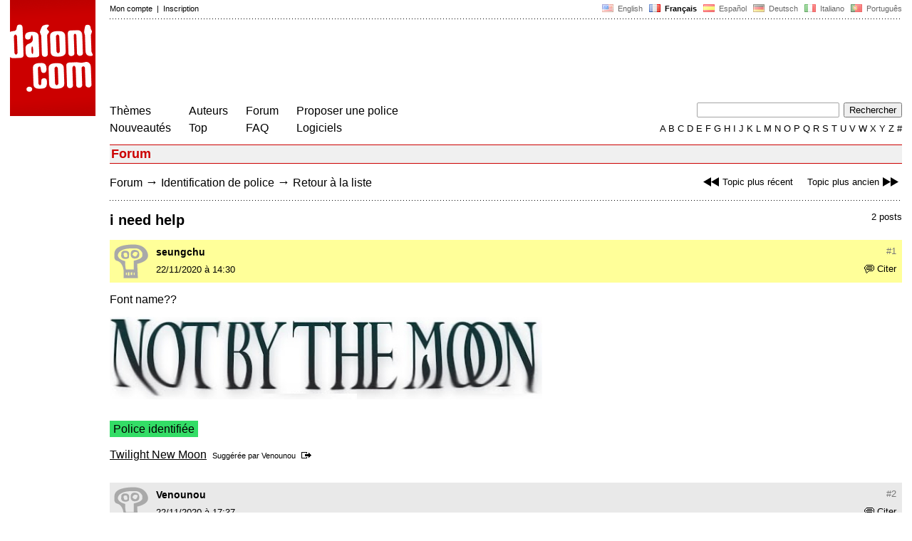

--- FILE ---
content_type: text/html
request_url: https://www.dafont.com/fr/forum/read/457645/i-need-help?highlight=977161
body_size: 4423
content:
<!DOCTYPE html PUBLIC "-//W3C//DTD HTML 4.0 Transitional//EN" "http://www.w3.org/TR/html4/loose.dtd"><html><head><script type="text/javascript" src="https://cache.consentframework.com/js/pa/24639/c/yGbKH/stub"></script><script type="text/javascript" src="https://choices.consentframework.com/js/pa/24639/c/yGbKH/cmp" async></script><title>i need help - forum | dafont.com</title><meta name="description" content="Polices à télécharger."><meta name="keywords" content="police, télécharger, font, caractères, typo, fonte, téléchargement, caractère, polices, gratuit, fonts, typographie, true type, ttf, fontes, freeware"><meta name="thumbnail" content="https://www.dafont.com/forum/attach/thumb/9/7/977161.png?1"><meta name="robots" content="max-image-preview:large"><script type="text/javascript" src="/js/df5.js"></script><script type="text/javascript">if(ht>"618"){var skypos="fixed";window.onscroll=scrollpos;}else var skypos="absolute";</script><meta http-equiv="Content-Type" content="text/html; charset=ISO-8859-1"><meta http-equiv="Content-Security-Policy" content="block-all-mixed-content"><script type="text/javascript" src="/forum.js"></script><script type="text/javascript" src="/js/key.js"></script><link rel="stylesheet" type="text/css" href="/css/base11.css"><link rel="stylesheet" type="text/css" href="/css/forum4.css"><style type="text/css">body{background:#fff;margin:0px 14px!important;padding:0px!important}textarea, input[type="text"], input[type="password"] {border-radius:2px;border:1px solid #a4a4a4;padding:2px 2px}
	.form_elt { margin:2px 3px 2px 0px;height:22px;border-radius:2px;padding:2px 2px;border:1px solid #a4a4a4; }
	.form_elt_bg { display:inline-block;margin-top:2px;margin-right:4px;padding:0px 4px 2px 0px;border-radius:2px;background:#ebebeb;height:20px;line-height:23px;vertical-align:middle }	
	.form_button { margin:2px 3px 2px 0px;height:22px }
	.perso select{
	-webkit-appearance: none; 
	-moz-appearance: none; 
	background:url("/img/dropdown.gif") no-repeat right 4px top 50%;
	border:1px solid #a4a4a4;border-radius:2px;padding:1px;margin:2px 3px 2px 0px;height:22px;
	text-indent: 0.01px; 
	padding:1px 4px;padding-right:17px;}	.perso select:hover{ background:url("/img/dropdown_hover2.png") no-repeat right 0px top 0px; }.dlbox{height:88px}.body_alt{font-size:16px;word-wrap:break-word;overflow:hidden}
.thumb_user{float:right;position:relative;bottom:32px;height:25px;padding:3px;margin:5px 9px 0px;background:#fff}
div.thumb{text-align:center;border:2px solid #ccc;margin:10px 20px 10px 0px;float:left;height:142px;line-height:128px}
div.thumb a{display:block;height:142x;padding:5px 6px 9px 6px}
div.thumb img{vertical-align:middle}			
.tooltip {position: relative;}
.tooltip span.label {margin-left: -9999px;position: absolute;}
.label {padding: 5px 5px 5px 5px;background: rgb(204,255,187);background: rgba(204,255,187,1);line-height:18px; text-align:left;color:black;}
//.label {padding: 5px 5px 5px 5px;background: rgb(245,245,245);background: rgba(245,245,245,0.92);line-height:18px; text-align:left;color:black;}
.lh{line-height:16px;}
.google-auto-placed{visibility: hidden; display: none;}.adsbygoogle.adsbygoogle-noablate{visibility: hidden; display: none;}.sd-cmp-1HEM-{visibility: hidden; display: none;}.sd-cmp-tw5AP {color:#999999!important;letter-spacing:unset!important} .sd-cmp-tw5AP {padding:0 0 9px 0 !important} .sd-cmp-ELoVp {text-align:left}.sd-cmp-sfOFQ {bottom:13px !important}.sd-cmp-vfdJD div {color:#999999!important}</style><!--[if gte IE 9]><style type="text/css">.select{padding-top:2px}.lv1left,.lv1right{height:15px;padding-top:4px}</style><![endif]--><meta name="referrer" content="always"><base href="/fr/forum/" ><script type="text/javascript">
function altImg(elt) 
{
	var elt = document.getElementsByClassName(elt);
	for(var i = 0; i < elt.length; i++) 
	{
		elt[i].style.display = "inline";
	}
}</script>
<link rel="shortcut icon" type="image/x-icon" href="/img/favicon.ico"><!-- Google tag (gtag.js) -->
<script async src="https://www.googletagmanager.com/gtag/js?id=G-W3Z15Z4TYR"></script>
<script>
  window.dataLayer = window.dataLayer || [];
  function gtag(){dataLayer.push(arguments);}
  gtag('js', new Date());

  gtag('config', 'G-W3Z15Z4TYR');
</script>
</head><body  onresize="themesoff()"><div id="width" class="width"><div class="minwidth"><div class="layout"><div class="container"><div style="height:203px;width:120px;float:left;margin-right:20px"><div style="height:163"><a id="top" href="/fr/" target="_top"><img width="120" height="163" src="/img/dafont.png"></a></div></div><div style="margin-left:140px"><div class="dfsmall" style="height:13px;padding:6px 0px 7px"><div class="dfsmall right"><a style="cursor:default;" href="/xmas.php"><img src="/img/nof.png" width="1" height="1" border="0"></a> &nbsp;<a class="tdn flag" href="/forum/read/457645/i-need-help?highlight=977161">&nbsp;<img width="16" height="11" style="vertical-align:-1px" src="/img/flags/us.gif">&nbsp; English </a>&nbsp;<b>&nbsp;<img width="16" height="11" style="vertical-align:-1px" src="/img/flags/fr.gif">&nbsp; Fran&ccedil;ais </b>&nbsp;<a class="tdn flag" href="/es/forum/read/457645/i-need-help?highlight=977161">&nbsp;<img width="16" height="11" style="vertical-align:-1px" src="/img/flags/es.gif">&nbsp; Espa&ntilde;ol </a>&nbsp;<a class="tdn flag" href="/de/forum/read/457645/i-need-help?highlight=977161">&nbsp;<img width="16" height="11" style="vertical-align:-1px" src="/img/flags/de.gif">&nbsp; Deutsch </a>&nbsp;<a class="tdn flag" href="/it/forum/read/457645/i-need-help?highlight=977161">&nbsp;<img width="16" height="11" style="vertical-align:-1px" src="/img/flags/it.gif">&nbsp; Italiano </a>&nbsp;<a class="tdn flag" href="/pt/forum/read/457645/i-need-help?highlight=977161">&nbsp;<img width="16" height="11" style="vertical-align:-1px" src="/img/flags/pt.gif">&nbsp; Portugu&ecirc;s </a></div><div class="dfsmall login"><a href="https://www.dafont.com/fr/login.php" rel="nofollow">Mon compte</a>&nbsp; |&nbsp; <a href="https://www.dafont.com/fr/register.php" rel="nofollow">Inscription</a></div></div><div style="font-size:1px;background-image:url(/img/points.gif);background-repeat:repeat-x"><img src="/img/nof.png" width="1" height="3"></div><div style="width:728px !important; height:90px !important; margin-top:14px; margin-bottom:11px; overflow:hidden !important"><div><script type="text/javascript">e9 = new Object();e9.size = "728x90";e9.noAd = 1;</script><script type="text/javascript" src="//tags.expo9.exponential.com/tags/DaFont/ROS/tags.js"></script>
</div></div><div class="menu" style="padding-right:25px"><a href="../themes.php">Th&egrave;mes</a> <br> <a href="../new.php">Nouveaut&eacute;s</a></div><div class="menu" style="padding-right:25px"><a href="../authors.php">Auteurs</a> <br> <a href="../top.php">Top</a></div><div class="menu" style="padding-right:25px"><a href="../forum/">Forum</a><br><a href="../faq.php">FAQ</a></div><div class="menu" style="padding-right:25px"><a href="../submit.php" rel="nofollow">Proposer une police</a><br><a href="../soft.php">Logiciels</a></div><div style="text-align:right"><div><form action="../search.php" method="get"><input type="text" name="q" tabindex="1" class="search_form" style="width:200px;margin-right:2px" value=""> <input type="submit" value="Rechercher"></form></div><div class="tdn upper" style="text-transform:uppercase;line-height:18px;margin-top:7px;white-space:nowrap"><script type="text/javascript">base="..";p="";lettre=""</script><script type="text/javascript" src="/js/alpha.js"></script></div></div></div><div style="clear:left"></div><div style="width:120px;height:600px;float:left;margin-right:20px"><br>&nbsp;<iframe frameborder="0" border="0" scrolling="no" name="ifdf" src="about:blank" width="20" height="1"></iframe><a style="cursor:default" href="/tnt.php"><img src="/img/nof.png" width="1" height="1" border="0"></a></div><script type="text/javascript">document.write('<div id="ad2" style="position:'+skypos+';left:14px;top:205px;z-index:2;width:120px;height:600px;overflow:hidden;"></div>')</script><div><script type="text/javascript">document.write('<div id="sky" style="position:'+skypos+';left:14px;top:183px;z-index:2;width:120px;height:630px;overflow:hidden;">')</script><script type="text/javascript">e9 = new Object();e9.size = "120x600";e9.noAd = 1;</script><script type="text/javascript" src="//tags.expo9.exponential.com/tags/DaFont/ROS/tags.js"></script>
</div><script type="text/javascript">document.write('</div>')</script><div style="margin-left:140px;display:block"><h3 class="headerpage">Forum</h3><script type="text/javascript">left ="../forum/read/457626/what-is-this-source-please";right ="../forum/read/451450/ratched-font";esc ="//www.dafont.com/fr/forum/goto.php?p=forum&f=1&t=457645&d=2020-11-22+17%3A37%3A18";document.onkeyup = checkKey;</script><div class="new_old tdh"><a title="Raccourci clavier : Fl&egrave;che gauche" href="../forum/read/457626/what-is-this-source-please"><img src="/img/skip_previous.gif" width="32" height="15" align="top">Topic plus r&eacute;cent</a> &nbsp; &nbsp; <a title="Raccourci clavier : Fl&egrave;che droite" href="../forum/read/451450/ratched-font">Topic plus ancien<img src="/img/skip_next.gif" width="32" height="15" align="top"></a></div><div class="nav"><a href="../forum/">Forum</a> <span class="rr">&rarr;</span> <a href="../forum/?f=1">Identification de police</a> <span class="rr">&rarr;</span> <a title="Raccourci clavier : Echap ou Z&eacute;ro" href="goto.php?p=forum&f=1&t=457645&d=2020-11-22+17%3A37%3A18" rel="nofollow">Retour à la liste</a></div>&nbsp;<div style="font-size:1px;background-image:url(/img/points.gif);background-repeat:repeat-x"><img src="/img/nof.png" width="1" height="1"></div><div style="float:right"><br>2 posts</div><h2>i need help</h2><a name="977161"></a><div class="hmessage" style="background:#ff9"><div class="info"><a class="nr" title="Lien sur ce post" href="/fr/forum/read/457645/i-need-help?highlight=977161#977161">#1</a></div><div class="avatar"><a href="../profile.php?user=1340982"><img src="/img/df_avatar.png"></a></div><div class="user"><a class="username tdh" href="../profile.php?user=1340982">seungchu</a> </div><div class="quote tdh"> <a class="tdn" href="../login.php?ref=%2Ffr%2Fforum%2Fread%2F457645%2Fi-need-help%3Fquote%3D977161%23post"><img style="vertical-align:-2" width="14" height="12" src="/img/quote.gif">Citer</a></div><div class="date">22/11/2020 &agrave; 14:30 </div></div><br><div class="body">  Font name??<div><br><div id="img_container" style="display:inline-block;max-width:100%; width:607px; height:116px"><a target="_blank" class="tooltip_google" href="/forum/attach/orig/9/7/977161.png?1"><img onload="document.getElementById('img_container').style.height='auto'"  alt="i need help" src="/forum/attach/orig/9/7/977161.png?1" style="max-width:100%; height:auto;"></a></div></div><div style="height:15px"></div><br><div style="font-size:16px"><span style="padding:3px 5px;background:#3d6;color:#000">Police identifi&eacute;e</span></div><br><a target="_blank" href="https://www.dafont.com/fr/twilight-new-moon.font?text=NOT+BY+THE+MOON&amp;psize=l" rel="nofollow">Twilight New Moon</a>&nbsp; <span class="dfsmall">Sugg&eacute;r&eacute;e par <a class="tdh" target="_blank" href="../profile.php?user=821163">Venounou</a>&nbsp; <a title="Voir le post" href="goto.php?p=read&m=977177&highlight=1" rel="nofollow"><img width="14" height="9" class="out" src="/img/goto.gif"></a></span><br></div><br /><br /><a name="977177"></a><div class="hmessage" ><div class="info"><a class="nr" title="Lien sur ce post" href="/fr/forum/read/457645/i-need-help?highlight=977177#977177">#2</a></div><div class="avatar"><a href="../profile.php?user=821163"><img src="/img/df_avatar.png"></a></div><div class="user"><a class="username tdh" href="../profile.php?user=821163">Venounou</a> </div><div class="quote tdh"> <a class="tdn" href="../login.php?ref=%2Ffr%2Fforum%2Fread%2F457645%2Fi-need-help%3Fquote%3D977177%23post"><img style="vertical-align:-2" width="14" height="12" src="/img/quote.gif">Citer</a></div><div class="date">22/11/2020 &agrave; 17:37 </div></div><br><div class="body">  The font is &quot;TWILIGHT NEW MOON&quot; on Dafont, you can find it for free on the link below.<div style="padding-top:14px"></div><div style="margin-bottom:7px"><div style="display:inline-block;font-size:15px;border:2px solid #3d6;padding:5px">Police identifi&eacute;e : <a target="_blank" href="https://www.dafont.com/fr/twilight-new-moon.font?text=NOT+BY+THE+MOON&amp;psize=l" rel="nofollow">Twilight New Moon</a></div></div></div><br /><br /><div style="font-size:1px;background-image:url(/img/points.gif);background-repeat:repeat-x"><img src="/img/nof.png" width="1" height="1"></div><br><div style="float:right;padding-top:2px" class="dfsmall">Fuseau horaire : CET. Il est actuellement 18:01</div><div class="nav"><a class="post_button" href="../login.php?ref=%2Ffr%2Fforum%2Fread%2F457645%2Fi-need-help%3Fhighlight%3D977161%23post">R&eacute;pondre</a></div><br><div style="font-size:1px;background-image:url(/img/points.gif);background-repeat:repeat-x"><img src="/img/nof.png" width="1" height="1"></div><br><div class="new_old tdh"><a title="Raccourci clavier : Fl&egrave;che gauche" href="../forum/read/457626/what-is-this-source-please"><img src="/img/skip_previous.gif" width="32" height="15" align="top">Topic plus r&eacute;cent</a> &nbsp; &nbsp; <a title="Raccourci clavier : Fl&egrave;che droite" href="../forum/read/451450/ratched-font">Topic plus ancien<img src="/img/skip_next.gif" width="32" height="15" align="top"></a></div><div class="nav"><a href="../forum/">Forum</a> <span class="rr">&rarr;</span> <a href="../forum/?f=1">Identification de police</a> <span class="rr">&rarr;</span> <a title="Raccourci clavier : Echap ou Z&eacute;ro" href="goto.php?p=forum&f=1&t=457645&d=2020-11-22+17%3A37%3A18" rel="nofollow">Retour à la liste</a></div>&nbsp;</div></div></div></div></div><div style="margin-left:140px;clear:left"><div class="points" style="padding-bottom:12px"></div><div style="padding-right:1px" class="dfsmall tdh right"><span style="display:none"><a href="#" onclick="window.Sddan.cmp.displayUI(); return false;">Cookies</a>&nbsp; -&nbsp; </span><a href="../privacy.php">Donn&eacute;es personnelles</a>&nbsp; -&nbsp; <a href="../contact.php">Contact</a></div><div class="dfsmall tdh">Liens :&nbsp; <a target="_blank" href="http://luc.devroye.org/fonts.html">On snot and fonts</a></div></div>&nbsp;<div style="height:54px;float:left;width:140px"></div><div style="margin-left:140px;display:block;cursor:pointer;height:54px;background:#e6e6e6" OnClick=document.location.href="/fr/forum/read/457645/i-need-help?highlight=977161#top" class="tdn"><div class="right"><img src="/img/top.gif"></div><div style="float:left"><img src="/img/top.gif"></div></div><script src="https://www.anrdoezrs.net/am/100890575/include/allCj/impressions/page/am.js"></script></body></html>

--- FILE ---
content_type: text/javascript
request_url: https://www.dafont.com/forum.js
body_size: 540
content:
// JavaScript Document
//http://actuel.fr.selfhtml.org/articles/javascript/bbcode/index.htm

function insertion(repdeb, repfin) {
  var input = document.forms['message'].elements['body'];
  input.focus();
  /* pour l'Explorer Internet */
  if(typeof document.selection != 'undefined') {
    /* Insertion du code de formatage */
    var range = document.selection.createRange();
    var insText = range.text;
    range.text = repdeb + insText + repfin;
    /* Ajustement de la position du curseur */
    range = document.selection.createRange();
    if (insText.length == 0) {
      range.move('character', -repfin.length);
    } else {
      range.moveStart('character', repdeb.length + insText.length + repfin.length);
    }
    range.select();
  }
  /* pour navigateurs plus récents basés sur Gecko*/
  else if(typeof input.selectionStart != 'undefined')
  {
    /* Insertion du code de formatage */
    var start = input.selectionStart;
    var end = input.selectionEnd;
    var insText = input.value.substring(start, end);
    input.value = input.value.substr(0, start) + repdeb + insText + repfin + input.value.substr(end);
    /* Ajustement de la position du curseur */
    var pos;
    if (insText.length == 0) {
      pos = start + repdeb.length;
    } else {
      pos = start + repdeb.length + insText.length + repfin.length;
    }
    input.selectionStart = pos;
    input.selectionEnd = pos;
  }
}
